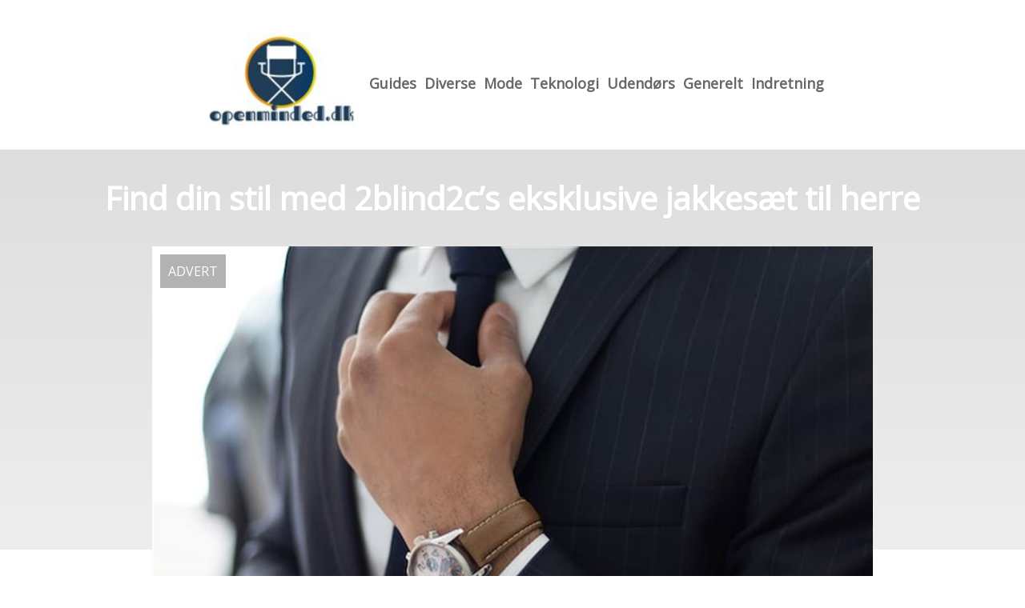

--- FILE ---
content_type: text/html; charset=utf-8
request_url: https://openminded.dk/find-din-stil-med-2blind2cs-eksklusive-jakkesaet-til-herre/
body_size: 4259
content:
<!DOCTYPE html>
<html lang="da" xml:lang="da">

<head>
    <meta charset='utf-8'>
    <meta name='viewport' content='width=device-width,initial-scale=1'>    
    <meta name="description" content="">
    <title>find din stil med 2blind2cs eksklusive jakkesaet til herre - OpenMinded.dk</title>
    <link rel="preconnect" href="https://fonts.googleapis.com">
    <link rel="preconnect" href="https://fonts.gstatic.com" crossorigin>
    <link href="https://fonts.googleapis.com/css2?family=Work+Sans&display=swap&family=Open+Sans" rel="stylesheet">
    
    <link rel="shortcut icon" type="image/png" href="https://api.zerotime.dk/5/SiteImage/File/4746/64x64/True" />
    
    <link rel="stylesheet" type="text/css" href="https://api.zerotime.dk/5/Stylesheet/template-1.css" />
    <!-- <script defer src="https://api.zerotime.dk/5/Javascript/view-transitions.js"></script> -->
    
</head>

<body>
    <header>
    </header>

    <dialog id="menu-dialog"></dialog>
    <div id="home-screen">
        <menu-link><i class="ri-menu-line"></i></menu-link>
        <nav id="main-menu" class="hiddenX">
            <data-fetcher data-requires-customer-id="true" data-url="Categories/CustomRequest/?properties=*&query=LinkDomainId=271" data-tag="categories">
                <ul id="menu-public">
                    <li id="close-button"><i class="ri-menu-line"></i></li>
                    <li><a href="/" title="Forside" id="main-logo"><img src='https://api.zerotime.dk/5/SiteImage/File/4746/100x100/False' /></a></li>
                    
                    <li id="Guides"><a href="/Category/Guides" title="Guides">Guides</a></li>
                    
                    <li id="Diverse"><a href="/Category/Diverse" title="Diverse">Diverse</a></li>
                    
                    <li id="Mode"><a href="/Category/Mode" title="Mode">Mode</a></li>
                    
                    <li id="Teknologi"><a href="/Category/Teknologi" title="Teknologi">Teknologi</a></li>
                    
                    <li id="Udendørs"><a href="/Category/Udendørs" title="Udendørs">Udendørs</a></li>
                    
                    <li id="Generelt"><a href="/Category/Generelt" title="Generelt">Generelt</a></li>
                    
                    <li id="Indretning"><a href="/Category/Indretning" title="Indretning">Indretning</a></li>
                    
                </ul>
            </data-fetcher>
        </nav>
        <article id="main"><article-details>
    <header></header>
    <article-content>
        <h1>Find din stil med 2blind2c&#8217;s eksklusive jakkesæt til herre</h1>
        <image-container>
            <img src='https://api.zerotime.dk/5/Article/File/18515/900x600' title="Find din stil med 2blind2c&#8217;s eksklusive jakkesæt til herre" height="600px"  />
        </image-container>
        <div><p>2blind2c er en dansk virksomhed, der producere eksklusive jakkesæt til mænd. Virksomheden er ikke bare en almindelig tøjproducent, men en stilskaber og en stilistisk løsning for mænd, der ønsker at føle sig unikke og selvsikre. Deres elegante og sofistikerede jakkesæt fanger opmærksomheden og efterlader et varigt indtryk på enhver, der ser dem. Læs videre for at lære mere om 2blind2c og deres luksuriøse jakkesæt. <a href="https://2blind2c.dk/collections/suits">Find dit nye jakkesæt her</a> hos 2blind2c, og bliv overrasket over den fantastiske kvalitet.</p>
<h2 class="wp-block-heading">Den bedste kvalitet med jakkesæt fra 2blind2c</h2>
<p>2blind2c&#8217;s jakkesæt er fremstillet af de fineste kvalitetsstoffer og syet til perfektion. Deres sortiment inkluderer forskellige farver og stilarter, således at du kan finde det perfekte sæt til enhver lejlighed. Uanset om du skal til et formelt bryllup eller til et vigtigt forretningsmøde, har 2blind2c de rigtige jakkesæt, der vil få dig til at føle dig som en million dollars. Deres jakkesæt er også designet til at være både behagelige og nemme at bevæge sig i, så du kan føle dig tilpas og stolt på samme tid.</p>
<p>En anden unik ting ved 2blind2c er deres tilgang til kundeservice. De tager sig tid til at lytte til deres kunder og skræddersy jakkesæt specielt til deres ønsker og behov. Deres skræddere er erfarne og dygtige i deres arbejde og er altid til rådighed for at hjælpe med at gøre din vision til virkelighed. De vil guide dig igennem hele processen, fra at vælge stoffet til at finde den rette stil og pasform, så du kan være sikker på, at du får det perfekte jakkesæt.</p>
<h2 class="wp-block-heading">2blind2c jakkesæt er for mænd der ønsker at skille sig ud</h2>
<p>For mænd, der ønsker at skille sig ud, er 2blind2c det rigtige valg. Deres jakkesæt er ikke kun unikke i design, men er også faktisk lavet kun i et lille antal, for at opretholde deres eksklusivitet. Du vil aldrig se en anden mand iført det samme jakkesæt som dig, fordi ingen andre i verden har akkurat det samme. Med en 2blind2c jakkesæt vil du have en ekstra dimension til din personlige stil.</p>
<p>Udover deres jakkesæt tilbyder 2blind2c også matchende tilbehør, der kan gøre dit sæt endnu mere imponerende. De har bælter, skjorter, lommetørklæder og butterflys, der koordinerer med deres forskellige jakkesæt. Deres tilbehør er også fremstillet af de bedste materialer og har den samme elegante og sofistikerede stil som deres jakkesæt.</p>
<p>Hvis du er på udkig efter et stilfuldt og eksklusivt jakkesæt, så er 2blind2c det rigtige valg for dig. Deres jakkesæt er ikke kun af høj kvalitet, men er også designet til at være behagelige og nemme at bevæge sig i. Deres tilgang til kundeservice er også bemærkelsesværdig, og vil hjælpe dig med at få det perfektejakkesæt. Med et sæt fra 2blind2c er du sikker på at skille dig ud fra mængden og få et ekstra boost af selvtillid og stil.</p>
</div>
    </article-content>
</article-details></article><style>:root {
	/* CSS-GROUP:Default */    
    --button-color: #419a1c;
    --button-text-color: #FFFFFF;
    --button-hover-color: #FFFFFF;

    --front-page-background-color: #FFFFFF;
    --front-page-header-color: #FFFFFF;
    --front-page-category-buttons-color: #73dac7;
    --front-page-article-header-color: #000000;


    --secondary-color: #C17DFF;
    --background-color: #FFFFFF;
    --text-color: #000000;
    --hover-color: #333333;
    --hover-link-color: #333333;
    --active-color: #E1BEE7;
    --font-size: 16px;
    --header-color: #4F8BF9;
    --selected-link-color: #4F8BF9;
    --date-color: #4F8BF9;

    --article-background-color-1: #dddddd;
    --article-background-color-2: #eeeeee;
    
    --category-page-number-of-articles-per-row: 3;
    --category-page-number-of-elements-per-page: 9;
    /* CSS-GROUP:Default */

    /* CSS-GROUP:Advanced */
    --font-family: "Open Sans", serif, "Times New Roman", serif;
    
    --hover-bullet-color: #ffedb2;
    --selected-bullet-color: #4F8BF9;
    --page-width: 1080px;

    --category-page-article-margin: 10px;
    --category-page-article-height: 400px;

    --category-page-article-header-font-size: 24px;
    --category-page-article-header-font-weight: 700;
    --category-page-article-header-font-color: #FFFFFF;
    
    --category-page-article-content-font-size: 14px;
    --category-page-article-content-font-weight: 700;
    --category-page-article-content-font-color: #FFFFFF;
    --main-logo-height: 120px;
    /* CSS-GROUP:Advanced */


    --footer-text-color: var(--text-color);
    /* ADVANCED PROPERTIES */
    --category-page-article-width: calc(var(--page-width)/var(--category-page-number-of-articles-per-row) - var(--category-page-article-margin) * var(--category-page-number-of-articles-per-row) );

    --scroll-bar-color: #333333;
    --d: 700ms;
    --e: cubic-bezier(0.19, 1, 0.22, 1);
}

#front-page-head { background: linear-gradient(180deg, rgba(18, 17, 93, 0.4) 0%, rgba(18, 17, 93, 0.93) 100%); background-image: url(https://api.zerotime.dk/5/SiteImage/File/4730/0x0/False); background-size: cover; }:root{ --button-color: #0a3c68;
--button-text-color: #ffffff;
--button-hover-color: #ffffff;
--front-page-background-color: #ffffff;
--front-page-header-color: #0a3c68;
--front-page-category-buttons-color: #73dac7;
--front-page-article-header-color: #000000;
--secondary-color: #c17dff;
--background-color: #ffffff;
--text-color: #000000;
--hover-color: #333333;
--hover-link-color: #333333;
--active-color: #e1bee7;
--header-color: #4f8bf9;
--selected-link-color: #4f8bf9;
--date-color: #4f8bf9;
--font-size: 16px;
--category-page-number-of-articles-per-row: 3;
--category-page-number-of-elements-per-page: 9;
--hover-bullet-color: #ffedb2;
--selected-bullet-color: #4f8bf9;
--category-page-article-header-font-color: #ffffff;
--category-page-article-content-font-color: #ffffff;
--font-family: 'Open Sans', serif, 'Times New Roman', serif;
--page-width: 1080px;
--category-page-article-margin: 10px;
--category-page-article-height: 400px;
--category-page-article-header-font-size: 24px;
--category-page-article-header-font-weight: 700;
--category-page-article-content-font-size: 14px;
--category-page-article-content-font-weight: 700;
--main-logo-height: 120px; }</style>
    </div>
    
    <footer>
        <data-fetcher data-requires-customer-id="true" data-url="Categories/CustomRequest/?properties=*&query=LinkDomainId=271" data-tag="categories">
            <div>
                <ul id="footer-menu-public">
                    
                    <li id="Guides"><a href="/Category/Guides" title="Guides">Guides</a></li>
                    
                    <li id="Diverse"><a href="/Category/Diverse" title="Diverse">Diverse</a></li>
                    
                    <li id="Mode"><a href="/Category/Mode" title="Mode">Mode</a></li>
                    
                    <li id="Teknologi"><a href="/Category/Teknologi" title="Teknologi">Teknologi</a></li>
                    
                    <li id="Udendørs"><a href="/Category/Udendørs" title="Udendørs">Udendørs</a></li>
                    
                    <li id="Generelt"><a href="/Category/Generelt" title="Generelt">Generelt</a></li>
                    
                    <li id="Indretning"><a href="/Category/Indretning" title="Indretning">Indretning</a></li>
                    
                    <li><a href="/Cookie-og-privatlivspolitik">Cookie og privatlivspolitik</a></li>
                </ul>
            </div>
        </data-fetcher>      
    </footer>
</body>
</html>